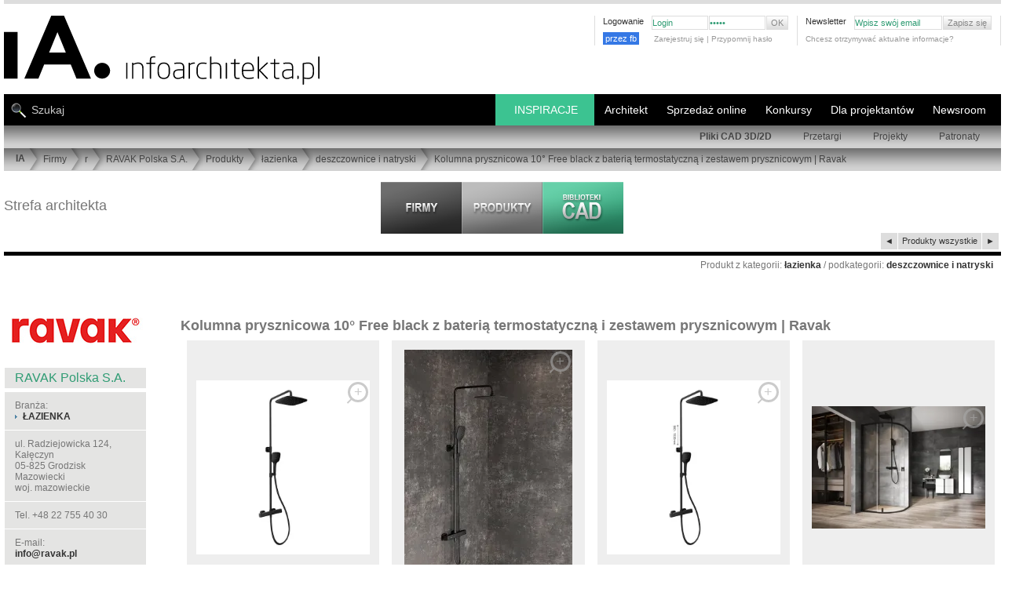

--- FILE ---
content_type: text/html; charset=UTF-8
request_url: https://www.infoarchitekta.pl/php/promocja_prod/produkty_pod_produktem.php?iidd=31402
body_size: 717
content:
<br /><br /><br /><br /><div id='PROMOCJA'>
               <div class='HEADER'>
                    Produkty promowane :
                         <a class='more' href='firmy/r/61-ravak-polska/produkty/kategoria/117-lazienka/podkategoria/410-deszczownice-i-natryski.html' >z podkategorii: <b>deszczownice i natryski</b></a>
               </div>
               <div class='flex_over' ><div class='flex_into_150' data='/infoarchitekta/produkty_webp/61/mini/33747.webp' >
                         <div class='box_pro_pro ' >
                           <div class='tyt_pro'  style='height: 50px; '  ><h3 class='tyt_kolor' ><a href='/firmy/r/61-ravak-polska/produkty/33747-kolumna-prysznicowa-termo-300-z-bateria-termostatyczna-i-zestawem-prysznicowym-ravak.html' >Kolumna prysznicowa Termo 300 z baterią termostatyczną i zestawem prysznicowym | Ravak</a></h3></div>   
                           <div style='margin:auto; width:120px;' >   
                               <div style='display:table-cell; vertical-align:middle; align:center; width:120px; height:120px; background-color:#fdfdfd;'>
                                   <a class='niemaSrc' title='Kolumna prysznicowa Termo 300 z baterią termostatyczną i zestawem prysznicowym | Ravak' href='/firmy/r/61-ravak-polska/produkty/33747-kolumna-prysznicowa-termo-300-z-bateria-termostatyczna-i-zestawem-prysznicowym-ravak.html' >
                                       <img alt='Kolumna prysznicowa Termo 300 z baterią termostatyczną i zestawem prysznicowym | Ravak' data-src='produkty_webp/61/mini/33747.webp'  />
                                   </a>
                               </div>
                            </div>    
                          </div>
                       </div><div class='flex_into_150' data='/infoarchitekta/produkty_webp/61/mini/33751.webp' >
                         <div class='box_pro_pro ' >
                           <div class='tyt_pro'  style='height: 50px; '  ><h3 class='tyt_kolor' ><a href='/firmy/r/61-ravak-polska/produkty/33751-kolumna-prysznicowa-espirit-z-bateria-termostatyczna-i-zestawem-prysznicowym-ravak.html' >Kolumna prysznicowa Espirit z baterią termostatyczną i zestawem prysznicowym | Ravak</a></h3></div>   
                           <div style='margin:auto; width:120px;' >   
                               <div style='display:table-cell; vertical-align:middle; align:center; width:120px; height:120px; background-color:#fdfdfd;'>
                                   <a class='niemaSrc' title='Kolumna prysznicowa Espirit z baterią termostatyczną i zestawem prysznicowym | Ravak' href='/firmy/r/61-ravak-polska/produkty/33751-kolumna-prysznicowa-espirit-z-bateria-termostatyczna-i-zestawem-prysznicowym-ravak.html' >
                                       <img alt='Kolumna prysznicowa Espirit z baterią termostatyczną i zestawem prysznicowym | Ravak' data-src='produkty_webp/61/mini/33751.webp'  />
                                   </a>
                               </div>
                            </div>    
                          </div>
                       </div><div class='flex_into_150' data='/infoarchitekta/produkty_webp/61/mini/33750.webp' >
                         <div class='box_pro_pro ' >
                           <div class='tyt_pro'  style='height: 50px; '  ><h3 class='tyt_kolor' ><a href='/firmy/r/61-ravak-polska/produkty/33750-kolumna-prysznicowa-flat-z-bateria-termostatyczna-i-zestawem-prysznicowym-ravak.html' >Kolumna prysznicowa Flat z baterią termostatyczną i zestawem prysznicowym | Ravak</a></h3></div>   
                           <div style='margin:auto; width:120px;' >   
                               <div style='display:table-cell; vertical-align:middle; align:center; width:120px; height:120px; background-color:#fdfdfd;'>
                                   <a class='niemaSrc' title='Kolumna prysznicowa Flat z baterią termostatyczną i zestawem prysznicowym | Ravak' href='/firmy/r/61-ravak-polska/produkty/33750-kolumna-prysznicowa-flat-z-bateria-termostatyczna-i-zestawem-prysznicowym-ravak.html' >
                                       <img alt='Kolumna prysznicowa Flat z baterią termostatyczną i zestawem prysznicowym | Ravak' data-src='produkty_webp/61/mini/33750.webp'  />
                                   </a>
                               </div>
                            </div>    
                          </div>
                       </div><div class='flex_into_150' data='/infoarchitekta/produkty_webp/61/mini/33752.webp' >
                         <div class='box_pro_pro ' >
                           <div class='tyt_pro'  style='height: 50px; '  ><h3 class='tyt_kolor' ><a href='/firmy/r/61-ravak-polska/produkty/33752-kolumna-prysznicowa-10-free-bez-termostatu-z-zestawem-prysznicowym-ravak.html' >Kolumna prysznicowa 10&deg; Free, bez termostatu z zestawem prysznicowym | Ravak</a></h3></div>   
                           <div style='margin:auto; width:120px;' >   
                               <div style='display:table-cell; vertical-align:middle; align:center; width:120px; height:120px; background-color:#fdfdfd;'>
                                   <a class='niemaSrc' title='Kolumna prysznicowa 10&deg; Free, bez termostatu z zestawem prysznicowym | Ravak' href='/firmy/r/61-ravak-polska/produkty/33752-kolumna-prysznicowa-10-free-bez-termostatu-z-zestawem-prysznicowym-ravak.html' >
                                       <img alt='Kolumna prysznicowa 10&deg; Free, bez termostatu z zestawem prysznicowym | Ravak' data-src='produkty_webp/61/mini/33752.webp'  />
                                   </a>
                               </div>
                            </div>    
                          </div>
                       </div></div>
                

--- FILE ---
content_type: text/html; charset=utf-8
request_url: https://www.google.com/recaptcha/api2/aframe
body_size: 267
content:
<!DOCTYPE HTML><html><head><meta http-equiv="content-type" content="text/html; charset=UTF-8"></head><body><script nonce="P5nQy2QBymsGwItXnKvBGw">/** Anti-fraud and anti-abuse applications only. See google.com/recaptcha */ try{var clients={'sodar':'https://pagead2.googlesyndication.com/pagead/sodar?'};window.addEventListener("message",function(a){try{if(a.source===window.parent){var b=JSON.parse(a.data);var c=clients[b['id']];if(c){var d=document.createElement('img');d.src=c+b['params']+'&rc='+(localStorage.getItem("rc::a")?sessionStorage.getItem("rc::b"):"");window.document.body.appendChild(d);sessionStorage.setItem("rc::e",parseInt(sessionStorage.getItem("rc::e")||0)+1);localStorage.setItem("rc::h",'1768883568492');}}}catch(b){}});window.parent.postMessage("_grecaptcha_ready", "*");}catch(b){}</script></body></html>